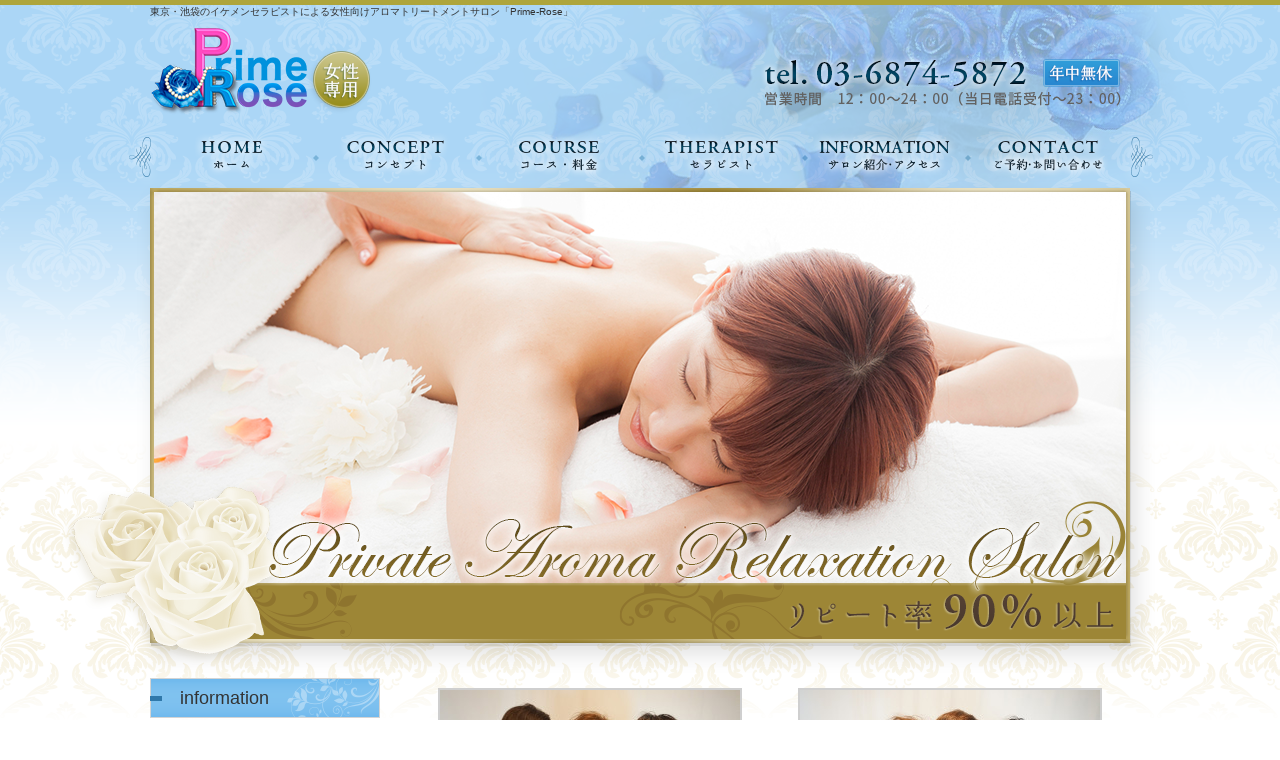

--- FILE ---
content_type: text/html; charset=UTF-8
request_url: http://primerose.info/
body_size: 9995
content:
<!DOCTYPE HTML>
<html dir="ltr" lang="ja">
<head>
<meta http-equiv="Content-Type" content="text/html; charset=UTF-8">
<title>東京・池袋│イケメン男性セラピストの女性専用アロママッサージPrime-Rose</title>
<link rel="stylesheet" type="text/css" media="all" href="http://primerose.info/wp-content/themes/tmp2_pc/style.css" />
<!--[if lt IE 9]>
  <meta http-equiv="Imagetoolbar" content="no" />
  <script src="http://html5shiv.googlecode.com/svn/trunk/html5.js"></script>
<![endif]-->
<script type="text/javascript" src="http://ajax.googleapis.com/ajax/libs/jquery/1.8.1/jquery.min.js">
</script>
<script type="text/javascript" src="http://primerose.info/wp-content/themes/tmp2_pc/js/scrolltop.js"></script>
<script type="text/javascript" src="http://primerose.info/wp-content/themes/tmp2_pc/js/scrollsub.js"></script>
<script type="text/javascript" src="http://primerose.info/wp-content/themes/tmp2_pc/js/toggle.js"></script>
<script src="http://primerose.info/wp-content/themes/tmp2_pc/js/responsiveslides.min.js"></script>
<script>
  $(function() {
    $(".rslides").responsiveSlides({
  auto: true,             // ブール：trueまたはfalse、自動的にアニメーション化
  speed: 1500,            // 整数：トランジションのスピードをミリ秒単位で
  timeout: 5000,          //整数：までの時間ミリ秒でのスライドトランジション、
  maxwidth: "",           // Integer: スライドショー、ピクセル単位の最大幅
});
  });
</script>

<!-- All in One SEO Pack 2.2.7.2 by Michael Torbert of Semper Fi Web Design[122,168] -->
<meta name="description" itemprop="description" content="東京・池袋駅から徒歩10分。イケメン男性セラピストが在籍する女性専用のアロママッサージサロン「Prime-Rose」です。多くの働く女性に支持され大手口コミサイトでランキング1位を獲得！イケメンの男性マッサージ師による、心と身体の究極のリラクゼーションタイムをご堪能ください。" />

<meta name="keywords" itemprop="keywords" content="東京,池袋,マッサージ,男性セラピスト" />
<link rel='next' href='http://primerose.info/page/2' />

<link rel="canonical" href="http://primerose.info/" />
<!-- /all in one seo pack -->
		<script type="text/javascript">
			window._wpemojiSettings = {"baseUrl":"http:\/\/s.w.org\/images\/core\/emoji\/72x72\/","ext":".png","source":{"concatemoji":"http:\/\/primerose.info\/wp-includes\/js\/wp-emoji-release.min.js?ver=4.3"}};
			!function(a,b,c){function d(a){var c=b.createElement("canvas"),d=c.getContext&&c.getContext("2d");return d&&d.fillText?(d.textBaseline="top",d.font="600 32px Arial","flag"===a?(d.fillText(String.fromCharCode(55356,56812,55356,56807),0,0),c.toDataURL().length>3e3):(d.fillText(String.fromCharCode(55357,56835),0,0),0!==d.getImageData(16,16,1,1).data[0])):!1}function e(a){var c=b.createElement("script");c.src=a,c.type="text/javascript",b.getElementsByTagName("head")[0].appendChild(c)}var f,g;c.supports={simple:d("simple"),flag:d("flag")},c.DOMReady=!1,c.readyCallback=function(){c.DOMReady=!0},c.supports.simple&&c.supports.flag||(g=function(){c.readyCallback()},b.addEventListener?(b.addEventListener("DOMContentLoaded",g,!1),a.addEventListener("load",g,!1)):(a.attachEvent("onload",g),b.attachEvent("onreadystatechange",function(){"complete"===b.readyState&&c.readyCallback()})),f=c.source||{},f.concatemoji?e(f.concatemoji):f.wpemoji&&f.twemoji&&(e(f.twemoji),e(f.wpemoji)))}(window,document,window._wpemojiSettings);
		</script>
		<style type="text/css">
img.wp-smiley,
img.emoji {
	display: inline !important;
	border: none !important;
	box-shadow: none !important;
	height: 1em !important;
	width: 1em !important;
	margin: 0 .07em !important;
	vertical-align: -0.1em !important;
	background: none !important;
	padding: 0 !important;
}
</style>
<link rel='stylesheet' id='contact-form-7-css'  href='http://primerose.info/wp-content/plugins/contact-form-7/includes/css/styles.css?ver=4.3' type='text/css' media='all' />
<link rel='stylesheet' id='jquery.lightbox.min.css-css'  href='http://primerose.info/wp-content/plugins/wp-jquery-lightbox/styles/lightbox.min.css?ver=1.4.6' type='text/css' media='all' />
<script type='text/javascript' src='http://primerose.info/wp-includes/js/jquery/jquery.js?ver=1.11.3'></script>
<script type='text/javascript' src='http://primerose.info/wp-includes/js/jquery/jquery-migrate.min.js?ver=1.2.1'></script>
<link rel="EditURI" type="application/rsd+xml" title="RSD" href="http://primerose.info/xmlrpc.php?rsd" />
<link rel="wlwmanifest" type="application/wlwmanifest+xml" href="http://primerose.info/wp-includes/wlwmanifest.xml" /> 
<meta name="generator" content="WordPress 4.3" />
	<style type="text/css">.recentcomments a{display:inline !important;padding:0 !important;margin:0 !important;}</style>
<script>
  (function(i,s,o,g,r,a,m){i['GoogleAnalyticsObject']=r;i[r]=i[r]||function(){
  (i[r].q=i[r].q||[]).push(arguments)},i[r].l=1*new Date();a=s.createElement(o),
  m=s.getElementsByTagName(o)[0];a.async=1;a.src=g;m.parentNode.insertBefore(a,m)
  })(window,document,'script','https://www.google-analytics.com/analytics.js','ga');

  ga('create', 'UA-70817497-30', 'auto');
　ga('require', 'linkid', 'linkid.js');
  ga('send', 'pageview');

</script>
<!-- Google Tag Manager -->
<script>(function(w,d,s,l,i){w[l]=w[l]||[];w[l].push({'gtm.start':
new Date().getTime(),event:'gtm.js'});var f=d.getElementsByTagName(s)[0],
j=d.createElement(s),dl=l!='dataLayer'?'&l='+l:'';j.async=true;j.src=
'https://www.googletagmanager.com/gtm.js?id='+i+dl;f.parentNode.insertBefore(j,f);
})(window,document,'script','dataLayer','GTM-5G6X3R6');</script>
<!-- End Google Tag Manager -->
<!-- Google Tag Manager -->
<script>(function(w,d,s,l,i){w[l]=w[l]||[];w[l].push({'gtm.start':
new Date().getTime(),event:'gtm.js'});var f=d.getElementsByTagName(s)[0],
j=d.createElement(s),dl=l!='dataLayer'?'&l='+l:'';j.async=true;j.src=
'https://www.googletagmanager.com/gtm.js?id='+i+dl;f.parentNode.insertBefore(j,f);
})(window,document,'script','dataLayer','GTM-54J3ZGV');</script>
<!-- End Google Tag Manager -->

</head>
<body class="home blog">
<!-- Google Tag Manager (noscript) -->
<noscript><iframe src="https://www.googletagmanager.com/ns.html?id=GTM-5G6X3R6"
height="0" width="0" style="display:none;visibility:hidden"></iframe></noscript>
<!-- End Google Tag Manager (noscript) -->
<!-- Google Tag Manager (noscript) -->
<noscript><iframe src="https://www.googletagmanager.com/ns.html?id=GTM-54J3ZGV"
height="0" width="0" style="display:none;visibility:hidden"></iframe></noscript>
<!-- End Google Tag Manager (noscript) -->
<div id="fb-root"></div>
<script>(function(d, s, id) {
  var js, fjs = d.getElementsByTagName(s)[0];
  if (d.getElementById(id)) return;
  js = d.createElement(s); js.id = id;
  js.src = "//connect.facebook.net/ja_JP/sdk.js#xfbml=1&version=v2.6&appId=1633328743621556";
  fjs.parentNode.insertBefore(js, fjs);
}(document, 'script', 'facebook-jssdk'));</script>
<div id="wrap">
  <section id="description">
    <h1>東京・池袋のイケメンセラピストによる女性向けアロマトリートメントサロン「Prime-Rose」</h1>
  </section><!-- #description end -->
  <div id="container">
    <header id="header">
      <h1 id="site-id">
        <a href="http://primerose.info/"><img src="http://primerose.info/wp-content/themes/tmp2_pc/images/hd-logo.png" alt="東京・池袋の女性専用アロママッサージ「Prime-Rose（プライムローズ）」ロゴ" /></a>
      </h1><!-- #site-id end -->
      <div id="toptel"><img src="http://primerose.info/wp-content/themes/tmp2_pc/images/hd-tel.png" alt="東京・池袋の女性専用アロママッサージ「Prime-Rose（プライムローズ）」お問い合わせ" /></div>
<nav id="global-nav" class="menu-global-container"><ul id="menu-global" class="menu"><li id="menu-item-90" class="menu1 menu-item menu-item-type-custom menu-item-object-custom current-menu-item current_page_item menu-item-home menu-item-90"><a href="http://primerose.info/">ホーム</a></li>
<li id="menu-item-91" class="menu2 menu-item menu-item-type-post_type menu-item-object-page menu-item-91"><a href="http://primerose.info/concept">コンセプト</a></li>
<li id="menu-item-92" class="menu3 menu-item menu-item-type-post_type menu-item-object-page menu-item-92"><a href="http://primerose.info/course">コース料金</a></li>
<li id="menu-item-93" class="menu4 menu-item menu-item-type-post_type menu-item-object-page menu-item-93"><a href="http://primerose.info/therapist">セラピスト一覧</a></li>
<li id="menu-item-94" class="menu5 menu-item menu-item-type-post_type menu-item-object-page menu-item-94"><a href="http://primerose.info/access">サロン紹介・アクセス</a></li>
<li id="menu-item-174" class="menu6 menu-item menu-item-type-post_type menu-item-object-page menu-item-174"><a href="http://primerose.info/contact">ご予約・お問い合わせ</a></li>
</ul></nav>    </header><!-- #header end -->
    <div id="main-frame">
<img id="on-mainimg" src="http://primerose.info/wp-content/themes/tmp2_pc/images/main-top.png" alt="東京・池袋の女性専用アロママッサージ「Prime-Rose（プライムローズ）」 枠" />
    </div>
    <div>
      <ul class="rslides">
        <li><img src="http://primerose.info/wp-content/themes/tmp2_pc/images/main-img1.png" alt="東京・池袋の女性専用アロママッサージ「Prime-Rose（プライムローズ）」 メインイメージ1" /></li>
        <li><img src="http://primerose.info/wp-content/themes/tmp2_pc/images/main-img2.png" alt="東京・池袋の女性専用アロママッサージ「Prime-Rose（プライムローズ）」 メインイメージ2" /></li>
        <li><img src="http://primerose.info/wp-content/themes/tmp2_pc/images/main-img3.png" alt="東京・池袋の女性専用アロママッサージ「Prime-Rose（プライムローズ）」 メインイメージ3" /></li>
        <li><img src="http://primerose.info/wp-content/themes/tmp2_pc/images/main-img4.png" alt="東京・池袋の女性専用アロママッサージ「Prime-Rose（プライムローズ）」 メインイメージ4" /></li>
      </ul>
    </div>
    </section>
    <section id="contents-body">
      <section id="sidebar">
    <section id="rp"><h2>information</h2><div id="rpm"><div class="column-group head"><article class="column-article"><time class="entry-date" datetime="2022-01-23">2022年1月23日</time><h1 class="update-title"><a href="http://primerose.info/information/%e3%83%8d%e3%83%83%e3%83%88%e3%82%b7%e3%83%a7%e3%83%83%e3%83%97%e9%96%8b%e6%a5%ad" title="ネットショップ開業">ネットショップ開業</a></h1></article></div><div class="column-group"><article class="column-article"><time class="entry-date" datetime="2020-07-30">2020年7月30日</time><h1 class="update-title"><a href="http://primerose.info/information/%e4%bb%8a%e5%be%8c%e3%81%ae%e5%96%b6%e6%a5%ad%e3%81%ab%e9%96%a2%e3%81%97%e3%81%a6" title="今後のご予約について">今後のご予約について</a></h1></article></div><div class="column-group"><article class="column-article"><time class="entry-date" datetime="2020-07-04">2020年7月4日</time><h1 class="update-title"><a href="http://primerose.info/information/%e6%9c%80%e6%96%b0%e6%83%85%e5%a0%b1" title="最新情報">最新情報</a></h1></article></div></div><span class="link-text archive-link"><a href="http://primerose.info/information">一覧</a></span></section> 
        <h2 id="sideb"><img src="http://primerose.info/wp-content/themes/tmp2_pc/images/menu.png" alt="東京・池袋の女性専用アロママッサージ「Prime-Rose（プライムローズ）」 メニュー・料金"></a></h2>
        <div id="nav_menu-2" class="widget-container widget_nav_menu sidemenu1"><div class="menu-side-container"><ul id="menu-side" class="menu"><li id="menu-item-96" class="menu-item menu-item-type-post_type menu-item-object-page menu-item-96"><a href="http://primerose.info/concept">コンセプト</a></li>
<li id="menu-item-97" class="menu-item menu-item-type-post_type menu-item-object-page menu-item-97"><a href="http://primerose.info/course">コース料金</a></li>
<li id="menu-item-98" class="menu-item menu-item-type-post_type menu-item-object-page menu-item-98"><a href="http://primerose.info/therapist">セラピスト一覧</a></li>
<li id="menu-item-99" class="menu-item menu-item-type-post_type menu-item-object-page menu-item-99"><a href="http://primerose.info/access">サロン紹介・アクセス</a></li>
<li id="menu-item-100" class="menu-item menu-item-type-post_type menu-item-object-page menu-item-100"><a href="http://primerose.info/flow">ご予約から施術までの流れ</a></li>
<li id="menu-item-101" class="menu-item menu-item-type-post_type menu-item-object-page menu-item-101"><a href="http://primerose.info/faq">よくある質問</a></li>
<li id="menu-item-102" class="menu-item menu-item-type-post_type menu-item-object-page menu-item-102"><a href="http://primerose.info/voice">お客様の声</a></li>
<li id="menu-item-103" class="menu-item menu-item-type-post_type menu-item-object-page menu-item-103"><a href="http://primerose.info/gallery">ギャラリー</a></li>
<li id="menu-item-104" class="menu-item menu-item-type-post_type menu-item-object-page menu-item-104"><a href="http://primerose.info/recruit">リクルート</a></li>
<li id="menu-item-105" class="menu-item menu-item-type-post_type menu-item-object-page menu-item-105"><a href="http://primerose.info/contact">ご予約・お問い合わせ</a></li>
</ul></div></div><h2 id="sideb"><a title="ブログ" href="/blog"><img src="http://primerose.info/wp-content/themes/tmp2_pc/images/menu-blog.png" alt="東京・池袋の女性専用アロママッサージ「Prime-Rose（プライムローズ）」 メニュー3"></a></h2>
          <a title="ブログ" class="all" href="/blog">全てのブログ記事を見る＞</a>
        <div id="blog-category">
          <ul>
<li class="categories"><h3>ブログテーマ</h3><ul>	<li class="cat-item cat-item-7"><a href="http://primerose.info/aroma?view=off" >アロマについて</a> (9)
</li>
	<li class="cat-item cat-item-8"><a href="http://primerose.info/therapisut?view=off" >メンズセラピスト</a> (14)
</li>
	<li class="cat-item cat-item-9"><a href="http://primerose.info/rinpacare?view=off" >リンパトリートメントの効果</a> (13)
</li>
	<li class="cat-item cat-item-10"><a href="http://primerose.info/rose-group?view=off" >Rose-Group姉妹店情報</a> (9)
</li>
	<li class="cat-item cat-item-11"><a href="http://primerose.info/others?view=off" >その他</a> (14)
</li>
</ul></li>          </ul>
        </div>
          <div id="sidead">
  <ul>
  <li>店名：Prime-Rose(プライムローズ)</li>
  <li>住所：東京都豊島区池袋</li>
  <li>交通：池袋駅から徒歩10分</li>
  <li>TEL：03-6874-5872</li>
  <li>営業時間：12:00～24:00　</li>
<li>当日電話受付：12:00～23:00</li>
<li>年中無休</li>
  </ul>
 </div>
 <aside>
<div id="sidetw">
<a href="https://twitter.com/share" class="twitter-share-button" data-url="http://primerose.info/" data-lang="ja">ツイート</a>
<script>!function(d,s,id){var js,fjs=d.getElementsByTagName(s)[0],p=/^http:/.test(d.location)?'http':'https';if(!d.getElementById(id)){js=d.createElement(s);js.id=id;js.src=p+'://platform.twitter.com/widgets.js';fjs.parentNode.insertBefore(js,fjs);}}(document, 'script', 'twitter-wjs');</script>
</div>
<div id="sidefb">
<iframe src="//www.facebook.com/v2.0/plugins/like.php?href=http%3A%2F%2Fprimerose.info%2F&amp;width&amp;layout=button_count&amp;action=like&amp;show_faces=true&amp;share=false&amp;height=21" scrolling="no" frameborder="0" style="border:none; overflow:hidden; height:21px;" allowTransparency="true"></iframe>
</div>
</aside>
<a title="アメーバブログ" href="http://ameblo.jp/prime-rose-info/" target="_blank"><img src="http://primerose.info/wp-content/themes/tmp2_pc/images/amebablog.png" alt="東京・池袋の女性専用アロママッサージ「Prime-Rose（プライムローズ）」"></a>
<!-- start feedwind code -->
<!-- start feedwind code --><script type="text/javascript">document.write('<script type="text/javascript" src="' + ('https:' == document.location.protocol ? 'https://' : 'http://') + 'feed.mikle.com/js/rssmikle.js"><\/script>');</script><script type="text/javascript">(function() {var params = {rssmikle_url: "http://rssblog.ameba.jp/prime-rose-info/rss.html",rssmikle_frame_width: "228",rssmikle_frame_height: "300",rssmikle_target: "_blank",rssmikle_font: "'メイリオ','ＭＳ Ｐゴシック',sans-serif",rssmikle_font_size: "12",rssmikle_border: "on",responsive: "off",rssmikle_css_url: "",text_align: "left",corner: "off",autoscroll: "off",scrolldirection: "up",scrollstep: "3",mcspeed: "20",sort: "Off",rssmikle_title: "off",rssmikle_title_sentence: "",rssmikle_title_link: "",rssmikle_title_bgcolor: "#9ACD32",rssmikle_title_color: "#FFFFFF",rssmikle_title_bgimage: "",rssmikle_item_bgcolor: "#FFFFFF",rssmikle_item_bgimage: "",rssmikle_item_title_length: "55",rssmikle_item_title_color: "#666666",rssmikle_item_border_bottom: "on",rssmikle_item_description: "off",rssmikle_item_description_length: "150",rssmikle_item_description_color: "#666666",rssmikle_item_date: "ja",rssmikle_timezone: "Etc/GMT",datetime_format: "",rssmikle_item_description_tag: "off",rssmikle_item_description_image_scaling: "off",article_num: "15",rssmikle_item_podcast: "off"};feedwind_show_widget_iframe(params);})();</script><div style="font-size:10px; text-align:center; width:228;"><a href="http://feed.mikle.com/" target="_blank" style="color:#FFFFFF;">RSS Feed Widget</a><!--Please display the above link in your web page according to Terms of Service.--></div><!-- end feedwind code -->
<div class="fb-page" data-href="https://www.facebook.com/rosegroup.prime" data-tabs="timeline" data-width="250" data-height="400" data-small-header="false" data-adapt-container-width="true" data-hide-cover="false" data-show-facepile="true"><div class="fb-xfbml-parse-ignore"><blockquote cite="https://www.facebook.com/rosegroup.prime"><a href="https://www.facebook.com/rosegroup.prime">Prime Rose</a></blockquote></div></div>
      </section><!-- #sidebar end  -->      <section id="contents">
<div class="top-editor">
		<style type='text/css'>
			#gallery-1 {
				margin: auto;
			}
			#gallery-1 .gallery-item {
				float: left;
				margin-top: 10px;
				text-align: center;
				width: 50%;
			}
			#gallery-1 img {
				border: 2px solid #cfcfcf;
			}
			#gallery-1 .gallery-caption {
				margin-left: 0;
			}
			/* see gallery_shortcode() in wp-includes/media.php */
		</style>
		<div id='gallery-1' class='gallery galleryid-2568 gallery-columns-2 gallery-size-medium'><dl class='gallery-item'>
			<dt class='gallery-icon landscape'>
				<img width="300" height="200" src="http://primerose.info/wp-content/plugins/lazy-load/images/1x1.trans.gif" data-lazy-src="http://primerose.info/wp-content/uploads/2016/04/DSC03251-300x200.jpg" class="attachment-medium" alt="DSC03251" /><noscript><img width="300" height="200" src="http://primerose.info/wp-content/uploads/2016/04/DSC03251-300x200.jpg" class="attachment-medium" alt="DSC03251" /></noscript>
			</dt></dl><dl class='gallery-item'>
			<dt class='gallery-icon landscape'>
				<img width="300" height="200" src="http://primerose.info/wp-content/plugins/lazy-load/images/1x1.trans.gif" data-lazy-src="http://primerose.info/wp-content/uploads/2016/04/DSC03085-300x200.jpg" class="attachment-medium" alt="DSC03085" /><noscript><img width="300" height="200" src="http://primerose.info/wp-content/uploads/2016/04/DSC03085-300x200.jpg" class="attachment-medium" alt="DSC03085" /></noscript>
			</dt></dl><br style="clear: both" />
		</div>

<p>&nbsp;</p>
<article class="malls-group top-list"><img class="alignnone size-full wp-image-32" src="http://primerose.info/wp-content/plugins/lazy-load/images/1x1.trans.gif" data-lazy-src="http://primerose.info/wp-content/uploads/2016/04/list-word-top.png" alt="究極のリラクゼーションタイム" width="617" height="92" /><noscript><img class="alignnone size-full wp-image-32" src="http://primerose.info/wp-content/uploads/2016/04/list-word-top.png" alt="究極のリラクゼーションタイム" width="617" height="92" /></noscript>

		<style type='text/css'>
			#gallery-2 {
				margin: auto;
			}
			#gallery-2 .gallery-item {
				float: left;
				margin-top: 10px;
				text-align: center;
				width: 33%;
			}
			#gallery-2 img {
				border: 2px solid #cfcfcf;
			}
			#gallery-2 .gallery-caption {
				margin-left: 0;
			}
			/* see gallery_shortcode() in wp-includes/media.php */
		</style>
		<div id='gallery-2' class='gallery galleryid-2568 gallery-columns-3 gallery-size-medium'><dl class='gallery-item'>
			<dt class='gallery-icon portrait'>
				<img width="200" height="300" src="http://primerose.info/wp-content/plugins/lazy-load/images/1x1.trans.gif" data-lazy-src="http://primerose.info/wp-content/uploads/2016/04/DSC06745-200x300.jpg" class="attachment-medium" alt="DSC06745" /><noscript><img width="200" height="300" src="http://primerose.info/wp-content/uploads/2016/04/DSC06745-200x300.jpg" class="attachment-medium" alt="DSC06745" /></noscript>
			</dt></dl><dl class='gallery-item'>
			<dt class='gallery-icon portrait'>
				<img width="200" height="300" src="http://primerose.info/wp-content/plugins/lazy-load/images/1x1.trans.gif" data-lazy-src="http://primerose.info/wp-content/uploads/2016/04/DSC01912-200x300.jpg" class="attachment-medium" alt="DSC01912" /><noscript><img width="200" height="300" src="http://primerose.info/wp-content/uploads/2016/04/DSC01912-200x300.jpg" class="attachment-medium" alt="DSC01912" /></noscript>
			</dt></dl><dl class='gallery-item'>
			<dt class='gallery-icon portrait'>
				<img width="200" height="300" src="http://primerose.info/wp-content/plugins/lazy-load/images/1x1.trans.gif" data-lazy-src="http://primerose.info/wp-content/uploads/2016/04/DSC080151-e1544515705849-200x300.jpg" class="attachment-medium" alt="DSC08015" /><noscript><img width="200" height="300" src="http://primerose.info/wp-content/uploads/2016/04/DSC080151-e1544515705849-200x300.jpg" class="attachment-medium" alt="DSC08015" /></noscript>
			</dt></dl><br style="clear: both" />
		</div>

<p><span style="font-family: 'ＭＳ 明朝';"><strong><span style="color: #898989;">メンズセラピストならではの大きな手で包み込まれるような、<span style="color: #594c1f;">優しく、<br /> そして力強い全身アロマリンパトリートメント</span>で、女性ホルモンの活性化を促し、<br /> <span style="color: #594c1f;">アンチエイジングや美肌等様々な女子力アップの相乗効果</span>が期待できます。</span></strong></span><br /> <span style="font-family: 'ＭＳ 明朝';"><strong><span style="color: #898989;">頑張る女性の美容と健康を選りすぐりのイケメンセラピストが<br /> トータルサポート致します。</span></strong></span>
<p>&nbsp;</p>
</article>
<h2><span style="font-family: 'ＭＳ 明朝';"><strong><span style="color: #001829;">お客様の声</span></strong></span></h2>
<table class="top-table">
<tbody>
<tr>
<td style="background-color: #f0ebe5; border: 1px solid #c3b387;"><div id="attachment_137" style="width: 263px" class="wp-caption aligncenter"><a href="http://primerose.info/wp-content/uploads/2016/04/KIMG0166-e1461301550309.jpg" rel="lightbox[2568]"><img class="wp-image-137 size-medium" src="http://primerose.info/wp-content/plugins/lazy-load/images/1x1.trans.gif" data-lazy-src="http://primerose.info/wp-content/uploads/2016/04/KIMG0166-e1461304720924-253x300.jpg" alt="40代主婦　礼子様" width="253" height="300" /><noscript><img class="wp-image-137 size-medium" src="http://primerose.info/wp-content/uploads/2016/04/KIMG0166-e1461304720924-253x300.jpg" alt="40代主婦　礼子様" width="253" height="300" /></noscript></a><p class="wp-caption-text">40代主婦　礼子様</p></div></td>
<td style="background-color: #f0ebe5; border: 1px solid #c3b387;"><div id="attachment_139" style="width: 263px" class="wp-caption aligncenter"><a href="http://primerose.info/wp-content/uploads/2016/04/KIMG0164-e1461301599537.jpg" rel="lightbox[2568]"><img class="wp-image-139 size-medium" src="http://primerose.info/wp-content/plugins/lazy-load/images/1x1.trans.gif" data-lazy-src="http://primerose.info/wp-content/uploads/2016/04/KIMG0164-e1461304742906-253x300.jpg" alt="20代会社員　ミキティ様" width="253" height="300" /><noscript><img class="wp-image-139 size-medium" src="http://primerose.info/wp-content/uploads/2016/04/KIMG0164-e1461304742906-253x300.jpg" alt="20代会社員　ミキティ様" width="253" height="300" /></noscript></a><p class="wp-caption-text">20代会社員　ミキティ様</p></div></td>
</tr>
<tr>
<td style="background-color: #f0ebe5; border: 1px solid #c3b387;"><div id="attachment_138" style="width: 263px" class="wp-caption aligncenter"><a href="http://primerose.info/wp-content/uploads/2016/04/KIMG0163-e1461301582687.jpg" rel="lightbox[2568]"><img class="wp-image-138 size-medium" src="http://primerose.info/wp-content/plugins/lazy-load/images/1x1.trans.gif" data-lazy-src="http://primerose.info/wp-content/uploads/2016/04/KIMG0163-e1461304839301-253x300.jpg" alt="30代OL　ハルカ様" width="253" height="300" /><noscript><img class="wp-image-138 size-medium" src="http://primerose.info/wp-content/uploads/2016/04/KIMG0163-e1461304839301-253x300.jpg" alt="30代OL　ハルカ様" width="253" height="300" /></noscript></a><p class="wp-caption-text">30代OL　ハルカ様</p></div></td>
<td style="background-color: #f0ebe5; border: 1px solid #c3b387;"><div id="attachment_136" style="width: 263px" class="wp-caption aligncenter"><a href="http://primerose.info/wp-content/uploads/2016/04/KIMG0165-e1461301530895.jpg" rel="lightbox[2568]"><img class="wp-image-136 size-medium" src="http://primerose.info/wp-content/plugins/lazy-load/images/1x1.trans.gif" data-lazy-src="http://primerose.info/wp-content/uploads/2016/04/KIMG0165-e1461304781354-253x300.jpg" alt="50代事務職　伊藤様" width="253" height="300" /><noscript><img class="wp-image-136 size-medium" src="http://primerose.info/wp-content/uploads/2016/04/KIMG0165-e1461304781354-253x300.jpg" alt="50代事務職　伊藤様" width="253" height="300" /></noscript></a><p class="wp-caption-text">50代事務職　伊藤様</p></div></td>
</tr>
</tbody>
</table>
<p><a href="/voice"><img class="alignnone size-full wp-image-27" src="http://primerose.info/wp-content/plugins/lazy-load/images/1x1.trans.gif" data-lazy-src="http://primerose.info/wp-content/uploads/2016/04/top-bnr2.png" alt="お客様の声" width="720" height="200" /><noscript><img class="alignnone size-full wp-image-27" src="http://primerose.info/wp-content/uploads/2016/04/top-bnr2.png" alt="お客様の声" width="720" height="200" /></noscript></a>    </p>
<p>&nbsp;</p>
<article class="malls-group top-point">
<h2><span style="font-family: 'ＭＳ 明朝'; color: #001829;"><strong>当サロンの７つの特徴</strong></span></h2>
<p> <br />
<h3 id="top-point1"><span style="font-family: 'ＭＳ 明朝';"><strong><span style="color: #594c1f;">ハイレベルな男性セラピストによる<br /> </span></strong></span><span style="font-family: 'ＭＳ 明朝';"><strong><span style="color: #594c1f;">リラクゼーションエステ</span></strong></span></h3>
<p> <br />
<h3 id="top-point2"><span style="font-family: 'ＭＳ 明朝';"><strong><span style="color: #1c4a69;">1％狭き門から選ばれた容姿・内面も優れた</span></strong></span><br /> <span style="font-family: 'ＭＳ 明朝';"><strong><span style="color: #1c4a69;">セラピストが自慢</span></strong></span></h3>
<p> <br />
<h3 id="top-point3"><span style="font-family: 'ＭＳ 明朝';"><strong><span style="color: #594c1f;">美容と健康をトータルサポート！</span></strong></span><br /> <span style="font-family: 'ＭＳ 明朝';"><strong><span style="color: #594c1f;">相乗効果とアフターケアも充実</span></strong></span></h3>
<p> <br />
<h3 id="top-point4"><span style="font-family: 'ＭＳ 明朝';"><strong><span style="color: #1c4a69;">お姫様気分でゆったりと</span></strong></span><br /> <span style="font-family: 'ＭＳ 明朝';"><strong><span style="color: #1c4a69;">おくつろぎ頂けるプライベート空間</span></strong></span></h3>
<p> <br />
<h3 id="top-point5"><span style="font-family: 'ＭＳ 明朝';"><strong><span style="color: #594c1f;">充実の教育環境、</span></strong></span><br /> <span style="font-family: 'ＭＳ 明朝';"><strong><span style="color: #594c1f;">厳格なテストに裏打ちされた確かな技術力</span></strong></span></h3>
<p> <br />
<h3 id="top-point6"><span style="font-family: 'ＭＳ 明朝';"><strong><span style="color: #1c4a69;">丁寧なカウンセリングとパーソナルな接客</span></strong></span></h3>
<p> <br />
<h3 id="top-point7"><span style="font-family: 'ＭＳ 明朝';"><strong><span style="color: #594c1f;">最高のおもてなしで総合的な癒しを貴女に…</span></strong></span></h3>
<p>   </article>
<h2>LINE予約始めました！</h2>
<p><a href="http://primerose.info/wp-content/uploads/2016/04/my_qrcode_1510719977961.jpg" rel="lightbox[2568]"><img class="size-full wp-image-1752 aligncenter" src="http://primerose.info/wp-content/plugins/lazy-load/images/1x1.trans.gif" data-lazy-src="http://primerose.info/wp-content/uploads/2016/04/my_qrcode_1510719977961.jpg" alt="my_qrcode_1510719977961" width="230" height="230" /><noscript><img class="size-full wp-image-1752 aligncenter" src="http://primerose.info/wp-content/uploads/2016/04/my_qrcode_1510719977961.jpg" alt="my_qrcode_1510719977961" width="230" height="230" /></noscript></a>Rose-Group【予約専用】公式アカウント</p>
<p>ID  rose-group</p>
<p>全店舗共通でご予約頂けます。当日予約OK!</p>
<p>お友達追加し、ステータスメッセージのご予約フォーマットを参考に必要事項を入力し返信してください。ご予約完了LINEに返信したらご予約確定です。</p>
<p>お得な情報もタイムラインで絶賛配信中！！</p>
<p>※以前のLINE@予約は廃止となり、LINE予約へ移行しました。</p>
<p>&nbsp;</p>
<p>&nbsp;</p>
</div>        <section id="rp">
          <h2>information</h2>
          <div id="rpm">
<span class="link-text archive-link"><a href="http://primerose.info/information">一覧</a></span>
          <div class="column-group head">
            <article class="column-article" >
              <h1 class="update-title"><a href="http://primerose.info/information/%e3%83%8d%e3%83%83%e3%83%88%e3%82%b7%e3%83%a7%e3%83%83%e3%83%97%e9%96%8b%e6%a5%ad" title="ネットショップ開業">ネットショップ開業</a></h1>
              <time class="entry-date" datetime="2022-01-23">2022年1月23日</time>
              <p>お世話になっております。Primeroseオーナーの涼宮です。 美容研究家として &#8230;</p>
            </article>
          </div><!-- .column-group end -->
          <div class="column-group">
            <article class="column-article" >
              <h1 class="update-title"><a href="http://primerose.info/information/%e4%bb%8a%e5%be%8c%e3%81%ae%e5%96%b6%e6%a5%ad%e3%81%ab%e9%96%a2%e3%81%97%e3%81%a6" title="今後のご予約について">今後のご予約について</a></h1>
              <time class="entry-date" datetime="2020-07-30">2020年7月30日</time>
              <p>今後は、ご自宅またはホテルへの出張サービスのみ承ります。コース料金の他に別途出張 &#8230;</p>
            </article>
          </div><!-- .column-group end -->
          <div class="column-group">
            <article class="column-article" >
              <h1 class="update-title"><a href="http://primerose.info/information/%e6%9c%80%e6%96%b0%e6%83%85%e5%a0%b1" title="最新情報">最新情報</a></h1>
              <time class="entry-date" datetime="2020-07-04">2020年7月4日</time>
              <p>涼しげな風鈴の音が聞こえる季節となりましたが まだ新型コロナウィルスの脅威は去っ &#8230;</p>
            </article>
          </div><!-- .column-group end -->
          </div>
        </section>
        <section id="rp2">
          <h2>ブログ</h2>
          <div id="rpm">
<span class="link-text archive-link"><a href="/blog">一覧</a></span>
          <div class="column-group head">
            <article class="column-article" >
              <h1 class="update-title"><a href="http://primerose.info/rose-group/rose-group%e6%98%a0%e7%94%bb%e5%8f%96%e6%9d%90%e5%8d%94%e5%8a%9b" title="Rose-Group映画取材協力">Rose-Group映画取材協力</a></h1>
              <time class="entry-date" datetime="2020-03-19">2020年3月19日</time>
              <p>姉妹店の添い寝屋RoseSheepが、 アルファセレクション様制作の映画『クロー &#8230;</p>
            </article>
          </div><!-- .column-group end -->
          <div class="column-group">
            <article class="column-article" >
              <h1 class="update-title"><a href="http://primerose.info/therapisut/%e5%90%91%e4%ba%95%e3%80%80%e6%98%8e" title="向井　明">向井　明</a></h1>
              <time class="entry-date" datetime="2018-11-30">2018年11月30日</time>
              <p>向井　明 好青年系正統派の執事っぽい雰囲気のセラピストです。 高身長で、スポーツ &#8230;</p>
            </article>
          </div><!-- .column-group end -->
          <div class="column-group">
            <article class="column-article" >
              <h1 class="update-title"><a href="http://primerose.info/therapisut/%e6%9f%8a%e3%80%80%e6%a1%82%e9%a6%ac" title="柊　桂馬">柊　桂馬</a></h1>
              <time class="entry-date" datetime="2018-11-16">2018年11月16日</time>
              <p>柊　桂馬 可愛い系、ジャニーズ系の端正な顔立ちのセラピストです。 潜在能力、スペ &#8230;</p>
            </article>
          </div><!-- .column-group end -->
          </div>
        </section>
      </section><!-- #contents end -->
    </section><!-- #contents-body end -->
  </div><!-- #container end -->
  <div id="footer-container">
    <div id="fl">
      <div id="fl2"><h1 id="site-id2"><a href="http://primerose.info/"><img src="http://primerose.info/wp-content/themes/tmp2_pc/images/ft-logo.png" alt="東京・池袋の女性専用アロママッサージ「Prime-Rose（プライムローズ）」 ロゴ" /></a></h1><!-- #site-id end --></div>
      <div id="fl2-1">
        		<ul>
  <li>Prime-Rose 東京都豊島区池袋</li>
  <li>交通：池袋駅から徒歩10分</li>
  <li>TEL：03-6874-5872</li>
  <li>営業時間：12:00～24:00　年中無休</li>
<li>当日電話受付：12:00～23:00</li>
		</ul>
      </div>
    </div>
    <aside id="nav_menu-3" class="widget-container widget_nav_menu"><div class="menu-footer-container"><ul id="menu-footer" class="menu"><li id="menu-item-106" class="menu-item menu-item-type-custom menu-item-object-custom current-menu-item current_page_item menu-item-home menu-item-106"><a href="http://primerose.info/">ホーム</a></li>
<li id="menu-item-107" class="menu-item menu-item-type-post_type menu-item-object-page menu-item-107"><a href="http://primerose.info/concept">コンセプト</a></li>
<li id="menu-item-108" class="menu-item menu-item-type-post_type menu-item-object-page menu-item-108"><a href="http://primerose.info/course">コース料金</a></li>
<li id="menu-item-109" class="menu-item menu-item-type-post_type menu-item-object-page menu-item-109"><a href="http://primerose.info/therapist">セラピスト一覧</a></li>
<li id="menu-item-110" class="menu-item menu-item-type-post_type menu-item-object-page menu-item-110"><a href="http://primerose.info/access">サロン紹介・アクセス</a></li>
<li id="menu-item-111" class="menu-item menu-item-type-post_type menu-item-object-page menu-item-111"><a href="http://primerose.info/contact">ご予約・お問い合わせ</a></li>
<li id="menu-item-112" class="menu-item menu-item-type-post_type menu-item-object-page menu-item-112"><a href="http://primerose.info/%e3%82%b5%e3%82%a4%e3%83%88%e3%83%9e%e3%83%83%e3%83%97">サイトマップ</a></li>
</ul></div></aside>    <footer id="footer">
      <p id="copyright"><small>Copyright &copy; 2016 <a href="http://primerose.info/">東京・池袋の女性専用アロママッサージ「Prime-Rose（プライムローズ）」</a> All rights reserved.</small></p>
    </footer><!-- #footer end -->
  </div><!-- #footer-container end -->
</div><!-- #wrap end -->
<div id="page-top"><a href="#"><img src="http://primerose.info/wp-content/themes/tmp2_pc/images/page-top.png" width="75px" height="auto" alt="東京・池袋の女性専用アロママッサージ「Prime-Rose（プライムローズ）」 PAGETOP" /></a></div>
<script type='text/javascript' src='http://primerose.info/wp-content/plugins/contact-form-7/includes/js/jquery.form.min.js?ver=3.51.0-2014.06.20'></script>
<script type='text/javascript'>
/* <![CDATA[ */
var _wpcf7 = {"loaderUrl":"http:\/\/primerose.info\/wp-content\/plugins\/contact-form-7\/images\/ajax-loader.gif","sending":"\u9001\u4fe1\u4e2d ..."};
/* ]]> */
</script>
<script type='text/javascript' src='http://primerose.info/wp-content/plugins/contact-form-7/includes/js/scripts.js?ver=4.3'></script>
<script type='text/javascript' src='http://primerose.info/wp-content/plugins/lazy-load/js/jquery.sonar.min.js?ver=0.6'></script>
<script type='text/javascript' src='http://primerose.info/wp-content/plugins/lazy-load/js/lazy-load.js?ver=0.6'></script>
<script type='text/javascript' src='http://primerose.info/wp-content/plugins/wp-jquery-lightbox/jquery.touchwipe.min.js?ver=1.4.6'></script>
<script type='text/javascript'>
/* <![CDATA[ */
var JQLBSettings = {"showTitle":"1","showCaption":"1","showNumbers":"1","fitToScreen":"1","resizeSpeed":"400","showDownload":"0","navbarOnTop":"0","marginSize":"0","slideshowSpeed":"4000","prevLinkTitle":"\u524d\u306e\u753b\u50cf","nextLinkTitle":"\u6b21\u306e\u753b\u50cf","closeTitle":"\u30ae\u30e3\u30e9\u30ea\u30fc\u3092\u9589\u3058\u308b","image":"\u753b\u50cf ","of":"\u306e","download":"\u30c0\u30a6\u30f3\u30ed\u30fc\u30c9","pause":"(pause slideshow)","play":"(play slideshow)"};
/* ]]> */
</script>
<script type='text/javascript' src='http://primerose.info/wp-content/plugins/wp-jquery-lightbox/jquery.lightbox.min.js?ver=1.4.6'></script>
<!-- Ptエンジン解析タグ開始 -->
<script type="text/javascript">
        window._pt_lt = new Date().getTime();
        window._pt_sp_2 = [];
        _pt_sp_2.push('setAccount,59f310f5');
        var _protocol = (("https:" == document.location.protocol) ? " https://" : " http://");
        (function() {
            var atag = document.createElement('script'); atag.type = 'text/javascript'; atag.async = true;
            atag.src = _protocol + 'js.ptengine.jp/pta.js';
            var s = document.getElementsByTagName('script')[0];
            s.parentNode.insertBefore(atag, s);
        })();
</script>
<!-- Ptエンジン解析タグ終了 -->
</body>
</html>

--- FILE ---
content_type: text/css
request_url: http://primerose.info/wp-content/themes/tmp2_pc/css/layout.css
body_size: 3273
content:
@charset "UTF-8";


#description h1 {
	width: 980px;
	margin: auto;
}

#container {
	width: 980px;
	margin: auto;
}

#header {
	width: 980px;
	height: 171px;
	margin: auto;
}

#site-id {
	float: left;
	/* padding-top: 10px; */
}

#site-id2 {
	float: left;
}

#utility-group {
	float: right;
	max-width: 500px;
	padding-top: 28px;
}

#utility-nav {
	float: left;
}

#header-widget-area {
	float: right;
}

#global-nav {
	clear: both;
}

#global-nav ul {
	width: 980px;
}

#contents-body {
	padding: 35px 0px 0px 0px;
    width: 980px;
}

#contents {
	float: right;
    width: 720px;
}

#sidebar {
	clear: both;
    float: left;
    width: 230px;
}

#sideb {
	padding-bottom: 15px;
	line-height: 0px;
}

#blog-menu {
	margin-top: 5px;
}

#sidebar aside {
	padding-bottom: 15px;
}

#sidebar .widget_nav_menu ul {
	list-style: none outside none;
    margin: 0;
}

#sidebar .widget_nav_menu li {
	background-image: url("../images/side-bg.png");
}

#sidebar #blog-menu li {
	background: url("../images/side-bg2.png") no-repeat scroll 10px 5px transparent;
}

#sidebar #blog-menu ul {
	list-style: none outside none;
    margin: 0;
}

#sidebar #blog-menu li {
}

#sidebar #blog-menu li a:before {
}

#sidebar #blog-menu li a {
    font-weight: bold;
}

#sidebar #blog-menu ul ul {
}

#sidebar #blog-menu li li {
background: none repeat scroll 0 0 rgba(0, 0, 0, 0);
}

#sidebar #blog-menu li li a {
font-weight: normal;
    padding: 0 5px 0 55px;
}

#sidebar #blog-menu li li a:before {
content: none;
}

.sidemenu1,
.sidemenu2 {
	margin-bottom: 20px;
}

/* IE6,7以外 */
#sidebar .widget_nav_menu a {
	display: table-cell;
    height: 61px;
    line-height: 20px;
    padding: 0 5px 0 43px;
    vertical-align: middle;
}

#sidebar #blog-menu a {
	display: table-cell;
    height: 2em;
    line-height: 20px;
    padding: 0 5px 0 43px;
    vertical-align: middle;
}

/* IE 6 */
* html #sidebar .widget_nav_menu a {
        display: inline;
        zoom: 1;
}
 
/* IE 7 */
*:first-child+html #sidebar .widget_nav_menu a {
        display: inline;
        zoom: 1;
}

/* IE6,7以外 */
#sidebar #blog-menu .widget_nav_menu a {
	display: table-cell;
    height: 61px;
    line-height: 20px;
    padding: 0 5px 0 43px;
    vertical-align: middle;
}

/* IE 6 */
* html #sidebar #blog-menu .widget_nav_menu a {
        display: inline;
        zoom: 1;
}
 
/* IE 7 */
*:first-child+html #sidebar #blog-menu .widget_nav_menu a {
        display: inline;
        zoom: 1;
}

article.hentry2 {
border-bottom: 1px dotted #a0a0a0;
    padding: 20px;
}

article.hentry2 h2 {
background: none repeat scroll 0 0 rgba(0, 0, 0, 0);
    display: block;
    font-size: 150%;
    font-weight: normal;
    height: auto;
    line-height: 1;
    margin-bottom: 5px;
    padding: 0;
    width: auto;
}

article.hentry2 p {
margin: 0;
}

/* address */

#sidead {
border: 4px #ccc double;
padding:10px;
margin-bottom: 10px;
}

#sidead ul {
padding: 0;
margin: 0;
list-style-type: none;
font-size: smaller;
}

/* address end */
#gmap {
	background-color: #F9E4EB;
    border-radius: 4px 4px 4px 4px;
	padding: 9px;
	font-size: 92%;
}

#osm {
	width: 720px;
}

#osm2 {
	background-image: url("../images/main-w.png");
    background-repeat: no-repeat;
    float: right;
    height: 240px;
    width: 470px;
}

#osm2-1 {
	background-image: url("../images/mainw.png");
    background-repeat: no-repeat;
    float: left;
    height: 240px;
    width: 470px;
}

#contents article.malls-group {
	margin: 0px 0px 30px;
	border: none;
	padding-bottom: 15px;
}

#contentspage article.malls-group {
	margin: 0px 0px 30px;
	border: none;
	padding-bottom: 15px;
}

/* IE6,7以外 */
#osm h2, #concept h2, #gallery h2, .top-editor h2 {
    background-image: url("../images/h1-top.png");
    font-size: 140%;
    height: 20px;
    padding: 15px 0 15px 35px;
    width: 720px;
    line-height: 20px;
    display: inline-table;
}

/* IE 6 */
* html #osm h2 {
        display: inline;
        zoom: 1;
}
 
/* IE 7 */
*:first-child+html #osm h2 {
        display: inline;
        zoom: 1;
}


/* IE 6 */
* html #concept h2 {
        display: inline;
        zoom: 1;
}
 
/* IE 7 */
*:first-child+html #concept h2 {
        display: inline;
        zoom: 1;
}


/* IE 6 */
* html #gallery h2 {
        display: inline;
        zoom: 1;
}
 
/* IE 7 */
*:first-child+html #gallery h2 {
        display: inline;
        zoom: 1;
}

#gallery {
	margin: 10px 0px 0px 0px;
}

#osm a {
}

#osm h2 a {
	display: block;
}

#concept h2 a {
	display: block;
}

#osm p {
	margin: 5px 0;
    padding: 0 10px;
}

#concept p {
	margin: 5px 0;
    padding: 0 10px;
}

#osmi {
	background-image: url(../images/photow.png);
	background-repeat: no-repeat;
	padding: 1px;
	float: left;
	line-height: 0px;
}

#osmi-1 {
	background-image: url(../images/photow.png);
	background-repeat: no-repeat;
	padding: 1px;
	float: right;
	line-height: 0px;
}

#concept {
	width: 720px;
	clear: both;
}

#rp {
	float: left;
    margin-top: 15px;
    padding-right: 4px;
    width: 356px;
    clear: both;
}

#rp2 {
	float: right;
    margin-top: 15px;
    width: 356px;
}

/* IE6,7以外 */
#rp h2,
#rp2 h2 {
	background-image: url("../images/info-h.png");
    display: table-cell;
    font-size: 130%;
    height: 40px;
    margin: 0;
    padding: 0 59px 0 30px;
    vertical-align: middle;
    width: 356px;
}

/* IE 6 */
* html #rp h2 {
        display: inline;
        zoom: 1;
}
 
/* IE 7 */
*:first-child+html #rp h2 {
        display: inline;
        zoom: 1;
}

/* IE 6 */
* html #rp2 h2 {
        display: inline;
        zoom: 1;
}
 
/* IE 7 */
*:first-child+html #rp2 h2 {
        display: inline;
        zoom: 1;
}

#rph {
	background-image: url(../images/rph.png);
	width: 720px;
	height: 48px;
}

#rpm {
}

#sidebar #rp {
    clear: both;
    float: none;
    margin-top: 0;
    padding-right: 0;
    width: auto;
}

#sidebar #rp h2 {
    background-image: url("../images/side-info-h.png");
    display: block;
    font-size: 130%;
    height: 40px;
    line-height: 40px;
    padding: 0 30px;
    width: auto;
}

#sidebar #rpm {
}

#sidebar .link-text {
    display: block;
    line-height: 1;
    margin-bottom: 15px;
    margin-top: 0;
    padding-right: 15px;
    padding-top: 10px;
    text-align: right;
}

#sidebar .column-group article:first-child {
    border-bottom: 1px dotted #cccccc;
    margin: 4px 15px 0;
    padding-bottom: 4px;
}

#sidebar time {
    color: #707070;
    font-size: 80%;
    line-height: 1;
}

#contentspage {
	float: right;
	width: 720px;
	border-radius: 5px 5px 5px 5px;
	padding-bottom: 25px;
}

#text-2 {
	padding: 64px 0 0 16px;
    width: 350px;
}

#text-3 {
	float: right;
    padding: 49px 35px 0 0;
    width: 336px;
	font-size: 91%;
}

#footer-container {
	clear: both;
    height: 233px;
    padding-top: 80px;
}

#footer {
	height: 19px;
    margin: auto;
    padding-top: 27px;
    width: 980px;
	clear:both;
	color: #ffffff;
}

#footer a {
	color: #ffffff;
}

.menu-footer-container {
}

#nav_menu-2 {
}

#fi {
	margin: auto;
    padding-top: 86px;
    text-align: right;
    width: 980px;
}

#fl {
	margin: auto;
    padding-top: 26px;
    width: 980px;
}

#fl2-1 {
	float: right;
	margin-top: 20px;
}

#fl2-1 ul {
	padding: 0;
	margin: 0;
	list-style-type: none;
	font-size: smaller;
	text-align: right;
}

#sidebar h1 {
    font-size: 110%;
    font-weight: normal;
    line-height: 1;
    margin-bottom: 5px;
}

#sidebar h2 {
    background-image: none;
    margin: 0;
    padding: 0;
    width: auto;
}

#categories-2 {
	padding-bottom: 15px;
}

#recent-posts-2 {
	padding-bottom: 15px;
}

#archives-2 {
	padding-bottom: 15px;
}

#categories-2 h1 {
	background-image: url("../images/h2.png");
    padding: 4px 5px 0 28px;
}

#categories-2 ul {
	list-style: none outside none;
    margin: 0;
    padding: 7px 5px 5px 20px;
}

#categories-2 li {
	padding-bottom: 1px;
}

#sidebar .widget_recent_entries h1 {
	background-image: url("../images/h2.png");
    height: 31px;
    padding: 9px 0 0 10px;
}

#sidebar .widget_recent_entries ul {
	list-style: none outside none;
    margin: 0;
    padding: 7px 5px 5px 20px;
}

#sidebar .widget_recent_entries li {
	padding-bottom: 1px;
}

#sidebar .widget_archive h1 {
	background-image: url("../images/h2.png");
    height: 31px;
    padding: 9px 0 0 10px;
}

#sidebar .widget_archive ul {
	list-style: none outside none;
    margin: 0;
    padding: 7px 5px 5px 20px;
}

#sidebar .widget_archive li {
	padding-bottom: 1px;
}
/* twitter FB */

#sidetw, #sidefb {
    float: left;
    width: 100px;
    margin-bottom: 10px;
}

/* サイドブログカテゴリ一覧 */
#blog-category {
    margin: 15px 0;
    padding: 10px;
    background-image: url("../images/blog-bg.png");
}
#blog-category h2 {
}
#blog-category h3 {
    background: rgba(0, 0, 0, 0) none repeat scroll 0 0;
    font-size: 120%;
    padding: 0;
    width: auto;
}
#blog-category a {
}
#blog-category a.all {
    display: block;
    font-size: 12px;
    padding-top: 5px;
    text-align: right;
}
#blog-category ul {
    list-style: outside none none;
    margin: 0;
}
#blog-category li {
}
#blog-category ul li ul {
}
#blog-category ul li ul li {
    list-style: inside none disc;
    padding-left: 15px;
}

/* twitter FB */

#cat-item {
	padding-bottom: 15px;
	clear: both;
}

#cat-item h2 {
    background-image: url("../images/h2.png");
    height: 31px;
    padding: 3px 0 0 10px;
    font-size: 100%;
    font-weight: bold;
}

#cat-item li {
	list-style: none outside none;
    padding: 5px 5px 0 20px;
}

#gallery-1 img.attachment-medium {
}

.renderSwitcher {
}

.renderSwitcher ul {
    margin: 5px 0 0;
}

.renderSwitcher li.pc {
    background-color: #CCCCCC;
    border: 1px solid #CCCCCC;
    border-radius: 5px;
    float: left;
    font-size: 3em;
    list-style: none outside none;
    margin-left: 5px;
    text-align: center;
    width: 49%;
}

.renderSwitcher li.pc a {
}

.renderSwitcher li.mobile {
    background-color: #CCCCCC;
    border: 1px solid #CCCCCC;
    border-radius: 5px;
    float: right;
    font-size: 3em;
    list-style: none outside none;
    margin-right: 5px;
    text-align: center;
    width: 49%;
}

.renderSwitcher li.mobile a {
}

/* imabuchis add */
/* IE 6 */
* html .top-editor h2 {
        display: inline;
        zoom: 1;
}
 
/* IE 7 */
*:first-child+html .top-editor h2 {
        display: inline;
        zoom: 1;
}


.top-editor h3 {
background: url("../images/h3.png") no-repeat scroll left transparent;
font-size: 140%;
font-weight: normal;
height: 20px;
padding: 15px 0 15px 35px;
width: 708px;
display: inline-table;
}


/* IE 6 */
* html .top-editor h3 {
        display: inline;
        zoom: 1;
}
 
/* IE 7 */
*:first-child+html .top-editor h3 {
        display: inline;
        zoom: 1;
}


.malls-group.top-bnr h2{
background: none;
display: table-cell;
font-size: 200%;
font-weight: normal;
height: 0px;
padding: 0 0 0 25px;
vertical-align: middle;
width: 635px;
}

/* IE 6 */
* html .malls-group.top-bnr h2 {
        display: inline;
        zoom: 1;
}
 
/* IE 7 */
*:first-child+html .malls-group.top-bnr h2 {
        display: inline;
        zoom: 1;
}

.malls-group.top-bnr{
width: 660px;
height: 790px;
padding: 25px 30px 0px;
}

.malls-group.top-bnr p {
margin: 0px;
}

#top-bnr1{
background: url("../images/top-bnr1.png") no-repeat scroll left center transparent;
}

#top-bnr2{
background: url("../images/top-bnr2.png") no-repeat scroll left center transparent;
}

#top-bnr3{
background: url("../images/top-bnr3.png") no-repeat scroll left center transparent;
}

/* list */

.top-list h2,
.top-list2 h2{
background: none;
display: table-cell;
/*font-size: 200%;*/
font-weight: normal;
line-height: 30px;
/*padding: 0 0 15px 25px;*/
vertical-align: middle;
width: 631px;
}

/* IE 6 */
* html .top-list h2,.top-list2 h2 {
        display: inline;
        zoom: 1;
}
 
/* IE 7 */
*:first-child+html .top-list h2,.top-list2 h2 {
        display: inline;
        zoom: 1;
}

.top-list h3,
.top-list2 h3{
background: none;
display: table-cell;
/*font-size: 140%;*/
font-weight: normal;
line-height: 20px;
vertical-align: middle;
}

/* IE 6 */
* html .top-list h3,.top-list2 h3 {
        display: inline;
        zoom: 1;
}
 
/* IE 7 */
*:first-child+html .top-list h3,.top-list2 h3 {
        display: inline;
        zoom: 1;
}


.top-bnr{
width: 660px;
height: 340px;
padding: 25px 30px 0px;
}

article.malls-group.top-list{
background-image: url(../images/list-bg1.png),url(../images/list-bg2.png),url(../images/list-bg3.png);
background-color: #ffffff;
background-repeat: no-repeat, no-repeat, repeat-y;
background-position: center top, center bottom, center top;
padding: 37px 32px 50px;
width: 656px;
}

article.malls-group.top-list2{
background-image: url(../images/list2-bg1.png),url(../images/list2-bg2.png),url(../images/list2-bg3.png);
background-color: #ffffff;
background-repeat: no-repeat, no-repeat, repeat-y;
background-position: center top, center bottom, center top;
padding: 37px 32px 50px;
width: 656px;
}

article.top-list ul,
article.top-list2 ul{
list-style-type: none
padding: 0 0 0 30px;
}

article.top-list ul li,
ul.check-list-table li{
list-style-type: none;
background: url("../images/list-check.png") no-repeat scroll left 7px transparent;
font-size: 125%;
line-height: 2;
padding: 0 0 0 30px;
}

article.top-list2 ul li,
ul.check-list-table2 li{
list-style-type: none;
background: url("../images/list-check2.png") no-repeat scroll left 7px transparent;
font-size: 125%;
line-height: 2;
padding: 0 0 0 30px;
}

ul.list-2rows li {
    width: 45%;
    float: left;
}

/* bnr-s */

.malls-group.top-bnr-s p {
margin: 0px;
font-size: 120%;
}


.malls-group.top-bnr-s {
width: 670px;
height: 135px;
padding: 50px 25px 0px;
}

#top-bnr-s1 {
background: url("../images/top-bnr-s1.png") no-repeat scroll left center transparent;
}

#top-bnr-s2 {
background: url("../images/top-bnr-s2.png") no-repeat scroll left center transparent;
}

#top-bnr-s3 {
background: url("../images/top-bnr-s3.png") no-repeat scroll left center transparent;
}

/* point */

.malls-group.top-point h3 {
display: table-cell;
font-size: 140%;
font-weight: normal;
height: 85px;
padding: 0 0 0 125px;
vertical-align: middle;
width: 595px;
}


/* IE 6 */
* html .malls-group.top-point h3 {
        display: inline;
        zoom: 1;
}
 
/* IE 7 */
*:first-child+html .malls-group.top-point h3 {
        display: inline;
        zoom: 1;
}

#top-point1 {
background: url("../images/top-point1.png") no-repeat scroll left center transparent;
}

#top-point2 {
background: url("../images/top-point2.png") no-repeat scroll left center transparent;
}

#top-point3 {
background: url("../images/top-point3.png") no-repeat scroll left center transparent;
}

#top-point4 {
background: url("../images/top-point4.png") no-repeat scroll left center transparent;
}

#top-point5 {
background: url("../images/top-point5.png") no-repeat scroll left center transparent;
}

#top-point6 {
background: url("../images/top-point6.png") no-repeat scroll left center transparent;
}

#top-point7 {
background: url("../images/top-point7.png") no-repeat scroll left center transparent;
}

#top-point8 {
background: url("../images/top-point8.png") no-repeat scroll left center transparent;
}

#top-point2-1 {
background: url("../images/top-point2-1.png") no-repeat scroll left center transparent;
}

#top-point2-2 {
background: url("../images/top-point2-2.png") no-repeat scroll left center transparent;
}

#top-point2-3 {
background: url("../images/top-point2-3.png") no-repeat scroll left center transparent;
}

#top-point2-4 {
background: url("../images/top-point2-4.png") no-repeat scroll left center transparent;
}

#top-point2-5 {
background: url("../images/top-point2-5.png") no-repeat scroll left center transparent;
}

#top-point2-6 {
background: url("../images/top-point2-6.png") no-repeat scroll left center transparent;
}

#top-point2-7 {
background: url("../images/top-point2-7.png") no-repeat scroll left center transparent;
}

#top-point2-8 {
background: url("../images/top-point2-8.png") no-repeat scroll left center transparent;
}

/* suisen */

.malls-group.top-suisen h3 {
display: table-cell;
font-size: 140%;
font-weight: normal;
height: 85px;
padding: 0 0 0 125px;
vertical-align: middle;
width: 595px;
background: url("../images/suisen.png") no-repeat scroll left center transparent;
}


/* IE 6 */
* html .malls-group.top-suisen h3 {
        display: inline;
        zoom: 1;
}
 
/* IE 7 */
*:first-child+html .malls-group.top-suisen h3 {
        display: inline;
        zoom: 1;
}


article.top-img img {
margin: 0;
vertical-align: bottom;
}

/* nonebackground */
h2.nobg, h3.nobg {
background: none;
padding: inherit;
}

/* page_top */
#page-top {
    position: fixed;
    bottom: 5px;
    right: 10px;
    font-size: 77%;
}
#page-top a {
    text-decoration: none;
    color: #fff;
/*    width: 100px;*/
    text-align: center;
    display: block;
    border-radius: 5px;
}
#page-top a:hover {
    text-decoration: none;
}

/* page_top */
#sitemap-list {
}
#sitemap-list ul {
    list-style: outside;
}
#sitemap-list li {
}

/* line-height-low */
.lh-low {
    line-height: 1em;
}

/* slide */
.rslides {
  position: relative;
  list-style: none;
  overflow: hidden;
  width: 100%;
  padding: 0;
  margin: 0;
  }

.rslides li {
  -webkit-backface-visibility: hidden;
  position: absolute;
  display: none;
  width: 100%;
  left: 0;
  top: 0;
  }

.rslides li:first-child {
  position: relative;
  display: block;
  float: left;
  }

.rslides img {
  display: block;
  height: auto;
  float: left;
  width: 100%;
  border: 0;
  }

/* on-main */  
div#main-frame {
    position: relative;
}

img#on-mainimg {
    position: absolute;
    top: 0;
    left: -88px;
    z-index: 3;
}

/* on-main */  
div.t-main {
    position: relative;
}

img.t-frame {
    position: absolute;
    top: 0;
    left: 0;
    z-index: 3;
}

--- FILE ---
content_type: text/css
request_url: http://primerose.info/wp-content/themes/tmp2_pc/css/common.css
body_size: 3114
content:
@charset "UTF-8";

a {
	color: #333333;
	text-decoration: none;
}
a:hover {
	text-decoration: underline;
	transition: all 0.3s ease-out 0s;
}

a img:hover {
	opacity: 0.8;
	transition: all 0.3s ease-out 0s;
}

html {
	overflow-y: scroll;
}

p {
	margin: 0.8em 0 1.2em;
}

#copyright {
	margin: 0.5em 0 0em;
}

body {
	font-family: "ヒラギノ角ゴ Pro W3","Hiragino Kaku Gothic Pro","メイリオ",Meiryo,"ＭＳ Ｐゴシック","MS PGothic",sans-serif;
	background-color: #ffffff;
	color: #333;
	font-size: 85%;
	line-height: 1.7;
}

#wrap {
	background-image: url(../images/top-bg.png),url(../images/bg.png);
	background-color: #ffffff;
	background-repeat: no-repeat,repeat;
	background-position: center top, center top;
	min-width: 980px;
}

#wrap2 {
	background-image: url(../images/page-bg.png),url(../images/bg.png);
	background-color: #ffffff;
	background-repeat: no-repeat,repeat;
	background-position: center top, center top;
	min-width: 980px;
}

.home #wrap {
}

#description {
	margin: auto;
    width: 980px;
}

#description h1 {
	/* color: #e18a9d; */
	font-size: 75%;
	font-weight: normal;
	padding: 7px 0 0 0;
	line-height: 1;
}

#toptel {
	/* margin-top: 10px; */
	float: right;
}

#site-id a {
	color: #1a1a1a;
	font-size: x-large;
}

#utility-nav ul {
	margin: 0;
}

#utility-nav li {
	float: left;
	padding-right: 10px;
}

#utility-nav li a {
	font-size: 85%;
	line-height: 1;
	background: url(../images/ico_link.png) no-repeat;
	padding-left: 15px;
}

#utility-nav li a:hover {
	background-position: 0 -17px;
}

.screen-reader-text {
	display: none;
}


.widget_search {
	width: 180px;
}

#searchform {
	font-size: 0;
	position: relative;
}

#s {
	font-size: small;
	background: url(../images/bg_search_form.png);
	width: 133px;
	height: 21px;
	border: none;
	padding: 0 0 0 8px;
}

#searchsubmit {
    background: url(../images/btn_search.png) no-repeat scroll 0 0 transparent;
    border: none;
    cursor: pointer;
    height: 21px;
    position: absolute;
    position: relative\9;
	right: 0;
    width: 39px;
	text-indent: -9999px;
}

#searchsubmit:hover {
	background-position: left bottom;
}


#branding {
	height: 341px;
	text-align: center;
        background: url(../images/aetsb.png);
}

.viewer {
    height: 455px;
    /*margin-top: 10px;*/
    overflow: hidden;
    text-align: center;
    width: 980px;
	position: relative;
}

.viewer ul {
    height: 330px;
    margin: 0;
    overflow: hidden;
    position: relative;
    text-align: left;
    width: 970px;
    margin: 5px;
}

.viewer ul li {
    display: none;
    height: 330px;
    left: 0;
    position: absolute;
    top: 0;
    width: 970px;
}

#bread-crumb {
	float: right;
    font-size: 95%;
    margin-top: -33px;
    padding: 1px 0 10px;
}

#bread-crumb ul {
	margin: 0;
}

#bread-crumb ul:after {
    clear: both;
    content: " ";
    display: block;
    font-size: 0;
    height: 0;
    visibility: hidden;
}

#bread-crumb li {
	float: left;
}

#bread-crumb li.sub {
	padding-left: 10px;
}

#bread-crumb li.sub:before {
	letter-spacing: 10px;
    content: ">";
}

#contents {
}

#contents article {
	border-bottom: 1px dotted #a0a0a0;
}

#contents article:after {
    clear: both;
    content: " ";
    display: block;
    font-size: 0;
    height: 0;
    visibility: hidden;
}

#contentspage article:after {
    clear: both;
    content: " ";
    display: block;
    font-size: 0;
    height: 0;
    visibility: hidden;
}

#contentspage article.hentry {
border-bottom: 1px dotted #a0a0a0;
    padding: 10px;
    margin: 0;
}

#contentspage article.hentry h1 {
font-size: 150%;
    font-weight: normal;
    line-height: 1;
    margin-bottom: 5px;
}

#gallery article {
	border-bottom: none;
}

#gallery article:after {
    clear: both;
    content: " ";
    display: block;
    font-size: 0;
    height: 0;
    visibility: hidden;
}

.gallery-group {
	float: left;
    margin: 0 7px 10px 7px;
}

.adjacent_post_links {
	margin: 20px 0 0;
}

.adjacent_post_links ul {
	margin: 0;
}

.adjacent_post_links ul:after {
    clear: both;
    content: ".";
    display: block;
    font-size: 0;
    height: 0;
    visibility: hidden;
}

.adjacent_post_links li {
	max-width: 325px;
	height: 50px;
}

.adjacent_post_links li a {
	display: block;
	vertical-align: middle;
}

.adjacent_post_links li.previous {
	float: left;
}

.adjacent_post_links li.previous a {
    background: url( /img/bg_previous_link.png) no-repeat left center;
	padding-left: 20px;
}

.adjacent_post_links li.next {
	float: right;
}

.adjacent_post_links li.next a {
    background: url( /img/bg_next_link.png) no-repeat right center;
	padding-right: 20px;
}


#back_to_top {
	margin-top: 50px;
	text-align: right;
}

#back_to_top a {
	position: relative;
	right: -9px;
}

#sub_navi-2 h2 {
	font-size: 100%;
	background: none;
	padding: 0;
	margin: 0;
}

.rss_link {
	padding-left: 3px;
}

#sub_navi-2 div ul,
#sub_navi-2 ul {
	margin: 0;
	padding: 0;
}

#sub_navi-2 li {
	list-style: none;
	border-top: dotted 1px #b9b4ab;
	padding: 5px 0;
}

#sub_navi-2 li a {
	display: block;
	padding: 5px;
	border-radius: 3px;
}

.sub_navi .current_page_item a,
.sub_navi .current-cat a,
.sub_navi li a:hover {
	color: #333;
	background-color: rgba( 0, 0, 0, 0.2 );
	background-color: rgb( 195, 188, 172 )\9;
}

.sub_navi .current_page_item li a {
	background: none;
}

#sub_navi-2 ul li:first-child {
	border-top: none;
}

#sub_navi-2 ul ul.children li:first-child {
	border-top: dotted 1px #b9b4ab;
}

#sub_navi-2 {
	margin-bottom: 15px;
}

#sub_navi-2 h1 {
	background-color: #E18A9D;
    border-radius: 3px 3px 0 0;
    color: #FFFFFF;
    height: 24px;
    line-height: 1;
    margin-bottom: -12px;
    padding: 12px 10px 0 24px;
    position: relative;
    z-index: 10;
}

#sub_navi-2 ul,
#sub_navi-2 div {
	padding: 17px 10px 10px;
    background-color: #FDF6F7;
}

#sub_navi-2 div ul {
	background: none;
}

#sub_navi-2 ul ul.children {
	background: none;
	padding: 5px 0 0 15px;
}

aside#event-info h1 {
	background: url(../images/bg_sidebar_title_green.png) no-repeat;
}
aside#malls-info h1 {
	background: url(../images/bg_sidebar_title_mint.png) no-repeat;
}

aside#information-info h1 {
	background: url(../images/bg_sidebar_title_orange.png) no-repeat;
}

#event-info time,
#malls-info time,
#information-info time {
	color: #0c3158;
	font-size: 85%;
	line-height: 1;
}

#event-info h2,
#malls-info h2,
#information-info h2 {
	line-height: 1.4;
	margin-bottom: 3px;
}

#event-info img,
#malls-info img,
#information-info img {
	background-color: #fff;
	padding: 4px;
	border: solid 1px #ddd;
	float: right;
}

#event-info p,
#malls-info p,
#information-info p {
	line-height: 1.3;
	margin-right: 80px;
}

#event-info li a,
#malls-info li a,
#information-info li a {
	display: inline;
	padding: 0;
}

#event-info li a:hover,
#malls-info li a:hover,
#information-info li a:hover {
	background: none;
}

#event-info li p a,
#malls-info li p a,
#information-info li p a {
	color: #333;
	margin-top: 0;
}


#secondary {
    padding: 3px;
}

#secondary aside {
    margin-bottom: 15px;
}


#footer-container {
	background: url(../images/ft-bg.png) repeat-x bottom left;
}

#footer {
}


#copyright {
	text-align: center;
	font-size: 65%;
}
#copyright a {
}

.continue-button {
	background: url(../images/bg_continue-button-shadow.png) no-repeat left bottom;
	float: right;
	padding: 0 0 3px 3px;
}


.continue-button a {
	line-height: 1;
	background: #f2e8d2 url(../images/bg_continue-button.png) no-repeat;
	display: block;
	padding: 9px 12px 7px 32px;
	box-shadow: 0 0 1px rgba( 211, 194, 157, 0.8);
}


.link-text {
	display: block;
    line-height: 1;
    margin-bottom: 20px;
    margin-top: -26px;
    padding-right: 78px;
    text-align: right;
}

.link-text a:before {
	content: '> ';
}

/* ================================================================================
	#page-nav
================================================================================ */
.page-nav {
	text-align: center;
}
.page-nav li {
	display: inline;
	list-style: none outside none;
}
.page-nav li a {
	border: 1px solid rgb(230,230,230);
	color: rgb(102,102,102);
	text-decoration: none;
	border-radius: 3px;
}

.page-nav li a:hover {
	border: 1px solid rgb(230,230,230);
}
.page-nav li a:active {
	box-shadow: 0 0 3px rgba(0,0,0,0.2) inset;
	top:1px;
}

.page-nav li.current span {
	border: 1px solid rgb(186,166,132);
	color: rgb(121,81,15);
	font-weight: bold;
	border-radius: 3px;
}
.page-nav li.first span,
.page-nav li.previous span,
.page-nav li.next span,
.page-nav li.last span {
	background: rgb(248,248,248);
	border: 1px solid rgb(230,230,230);
	color: rgb(180,180,180);
	text-decoration: none;
	border-radius: 3px;
}

.page-nav li.page_nums span {
	background: rgb(102,102,102);
	border: 1px solid rgb(51,51,51);
	color: rgb(255,255,255);
}
.page-nav li a,
.page-nav li.current span,
.page-nav li.first span,
.page-nav li.previous span,
.page-nav li.next span,
.page-nav li.last span,
.page-nav li.page_nums span {
	padding: 0.25em 0.8em;
	display: inline-block;
	position:relative;
}

.pages-link {
	text-align: center;
}
.pages-link a span {
	border: 1px solid rgb(230,230,230);
	color: rgb(102,102,102);
	text-decoration: none;
	font-weight: normal;
}
.pages-link span {
	border: 1px solid rgb(186,166,132);
	color: rgb(121,81,15);
	font-weight: bold;
	border-radius: 3px;
	padding: 0.25em 0.8em;
	display: inline-block;
	position:relative;
}
.pages-link a:hover span {
	border: 1px solid rgb(230,230,230);
}
.pages-link a:active span {
	box-shadow: 0 0 3px rgba(0,0,0,0.2) inset;
	top:1px;
}


/* comment */

#comments {
	margin-top: 50px;
}

.commentlist {
	background: #f4f4f4;
	border: solid 1px #ccc;
	margin: 0;
	padding: 25px 25px 0;
	list-style: none;
}

.commentlist .avatar {
	background: #fff;
	float: left;
	padding: 2px;
	border: solid 1px #ccc;
	margin-right: 10px;
}

.commentlist .children {
	background: #eee;
	margin: 1.2em 0 25px;
	padding: 25px 25px 0;
	list-style: none;
	border: solid 1px #ccc;
}

.comment-author {
	font-weight: bold;
}

.comment-meta {
	font-size: 85%;
}

.comment-meta a {
	color: #666;
}

.comment-meta a.comment-edit-link {
	color: #1b3e61;
	background: #fff;
	padding: 1px 5px 0;
	border: solid 1px #1b3e61;
}

.comment-body {
	clear: both;
}

.comment-notes {
	text-align: right;
	margin: 0;
	font-size: 85%;
}

#respond label {
	display: block;
	background: #eee;
	padding: 3px 10px 2px 25px;
	margin: 0;
	border-top-left-radius: 5px;
	border-top-right-radius: 5px;
}

.comment-notes .required {
	float: none;
	padding-left: 0;
}

.required {
	color: #c00;
	font-weight: bold;
	float: left;
	margin-top: -1.7em;
	padding-left: 10px;
}

input#author,
input#email,
input#url,
textarea#comment {
	margin: 0;
	font-size: small;
	padding: 10px;
	width: 650px;
	border: none;
	border-bottom-left-radius: 5px;
	border-bottom-right-radius: 5px;
}

input#author,
input#email,
input#url {
	font-size: medium;
}

.comment-form-author,
.comment-form-email,
.comment-form-url,
.comment-form-comment {
	margin: 0 0 10px;
}

.form-allowed-tags {
	color: #999;
	font-size: 85%;
}

.form-submit {
}

.form-submit #submit {
	background: #e8e8e8;
	padding: 10px 30px;
	border: solid 1px #a9a9a9;
	border-radius: 3px;
	box-shadow: 0 1px 2px rgba( 0, 0, 0, 0.2);
	text-shadow: 1px 1px 0 #fff;
}

.form-submit #submit:hover {
	background: #ddd;
}

/* WordPress default styles */

/* Alignment */
.alignleft {
	float: left;
	margin-right: 1.6em;
}
.alignright {
	float: right;
	margin-left: 1.6em;
}
.aligncenter {
	clear: both;
	display: block;
	margin:0 auto;
}
img.alignleft,
img.alignright,
img.aligncenter {
	margin-top:5px;
	margin-bottom:10px;
}
ul.alignleft {
	margin-left:1em;
}

/* Images Style for Twenty Ten */
.entry-content img,
.comment-content img,
.widget img {
	margin-bottom:10px;
}

img[class*="align"],
img[class*="wp-image-"] {
}
img.size-full {
}
.entry-content img.wp-smiley {
}
img.alignleft,
img.alignright,
img.aligncenter {
}
p img,
.wp-caption {
}
.wp-caption {
}
.wp-caption img {
}
.wp-caption .wp-caption-text,
.gallery-caption {
}
.wp-caption .wp-caption-text {
}
.wp-caption .wp-caption-text:before {
}

/* pankuzu-home-underline */
li.level-1.top a {
text-decoration: underline;
}

--- FILE ---
content_type: text/plain
request_url: https://www.google-analytics.com/j/collect?v=1&_v=j102&a=2069791865&t=pageview&_s=1&dl=http%3A%2F%2Fprimerose.info%2F&ul=en-us%40posix&dt=%E6%9D%B1%E4%BA%AC%E3%83%BB%E6%B1%A0%E8%A2%8B%E2%94%82%E3%82%A4%E3%82%B1%E3%83%A1%E3%83%B3%E7%94%B7%E6%80%A7%E3%82%BB%E3%83%A9%E3%83%94%E3%82%B9%E3%83%88%E3%81%AE%E5%A5%B3%E6%80%A7%E5%B0%82%E7%94%A8%E3%82%A2%E3%83%AD%E3%83%9E%E3%83%9E%E3%83%83%E3%82%B5%E3%83%BC%E3%82%B8Prime-Rose&sr=1280x720&vp=1280x720&_u=KGBAAEAjAAAAACAAI~&jid=1320105433&gjid=1921499070&cid=1405982955.1768957584&tid=UA-70817497-30&_gid=340805905.1768957584&_r=1&_slc=1&z=1597623412
body_size: -450
content:
2,cG-PY9Z2XMR10